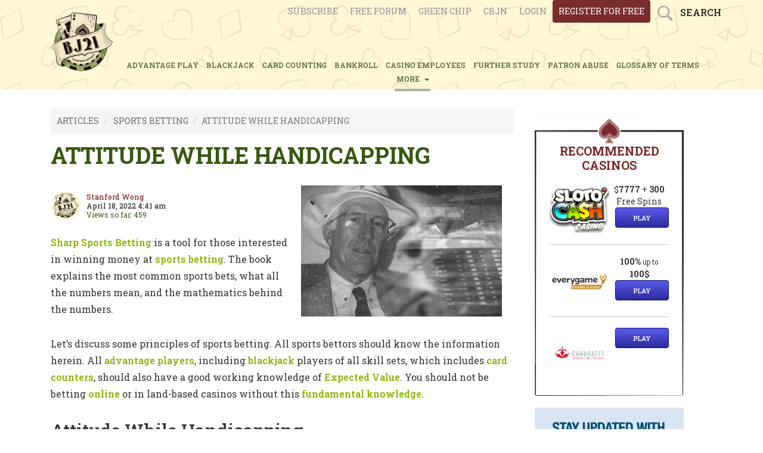

--- FILE ---
content_type: text/html; charset=UTF-8
request_url: https://bj21.com/articles/sports-betting/attitude-while-handicapping
body_size: 7319
content:
<!DOCTYPE html>
<html lang="en">
	<head>
		<meta charset="UTF-8">
		<meta content="width=device-width, initial-scale=1.0, maximum-scale=1.0, user-scalable=no" name="viewport">
		<link rel="icon" href="/favicon.ico" type="image/x-icon"/>
		<link rel="shortcut icon" type="image/x-icon" href="/favicon.ico">

		<title>
							Sports betting expert Stanford Wong on handicapping attitude
					</title>

		<link rel="preconnect" href="https://fonts.googleapis.com">
		<link rel="preconnect" href="https://fonts.gstatic.com" crossorigin>

		<meta property="og:url" content="https://bj21.com/articles/sports-betting/attitude-while-handicapping"/>
		<meta property="og:title" content="Sports betting expert Stanford Wong on handicapping attitude"/>
		<meta property="og:type" content="article"/>
		<meta property="og:description" content="Sports betting expert and author Stanford Wong discusses looking for situations where a team’s probability of winning is higher than suggested by the linesmaker."/>
		<meta property="og:image" content="https://assets.bj21.com/pages/featured_images/000/000/606/original/sports_betting_expert_and_author_stanford_wong.jpg"/>
		<meta name="twitter:title" content="Sports betting expert Stanford Wong on handicapping attitude">
		<meta name="twitter:description" content="Sports betting expert and author Stanford Wong discusses looking for situations where a team’s probability of winning is higher than suggested by the linesmaker.">
		<meta name="twitter:image" content="https://assets.bj21.com/pages/featured_images/000/000/606/original/sports_betting_expert_and_author_stanford_wong.jpg"/>
		<meta name="twitter:card" content="https://assets.bj21.com/pages/featured_images/000/000/606/original/sports_betting_expert_and_author_stanford_wong.jpg"/>

		<meta name="description" content="Sports betting expert and author Stanford Wong discusses looking for situations where a team’s probability of winning is higher than suggested by the linesmaker.">
					<meta name="keywords" content="Stanford Wong, Handicapping, attitude, sports betting"/>
				
		<meta name="canonical" content="https://bj21.com/articles/sports-betting/attitude-while-handicapping">
					<link href="https://fonts.googleapis.com/css2?family=Roboto+Slab:wght@100..900&family=Roboto:ital,wght@0,100;0,300;0,400;0,500;0,700;0,900;1,100;1,300;1,400;1,500;1,700;1,900&display=swap" rel="stylesheet">
			<link rel="stylesheet" href="/assets/styles/app-K9wMVuc.css">
				
<script type="importmap">
{
    "imports": {
        "app": "/assets/javascripts/app-SzxzDJ3.js",
        "/assets/javascripts/importjquery.js": "/assets/javascripts/importjquery-jTmzG9c.js",
        "bootstrap": "/assets/vendor/bootstrap/bootstrap.index-8XvHcMp.js",
        "/assets/javascripts/libs/select2.js": "/assets/javascripts/libs/select2-xnZlu5f.js",
        "/assets/javascripts/libs/lazyframe-custom.js": "/assets/javascripts/libs/lazyframe-custom-k-dfx-p.js",
        "/assets/javascripts/application.js": "/assets/javascripts/application-48Zd6RN.js",
        "/assets/javascripts/cookie_footer_info.js": "/assets/javascripts/cookie_footer_info-6hQHalE.js",
        "jquery": "/assets/vendor/jquery/jquery.index-l5wayuD.js",
        "ckeditor": "/assets/vendor/ckeditor/ckeditor.index-UXVeZTL.js",
        "lightbox2": "/assets/vendor/lightbox2/lightbox2.index-2sxRCpJ.js",
        "lightbox2/dist/css/lightbox.min.css": "data:application/javascript,document.head.appendChild(Object.assign(document.createElement('link'),{rel:'stylesheet',href:'/assets/vendor/lightbox2/dist/css/lightbox.min-E8J9QJH.css'}))"
    }
}
</script><script>
if (!HTMLScriptElement.supports || !HTMLScriptElement.supports('importmap')) (function () {
    const script = document.createElement('script');
    script.src = 'https://ga.jspm.io/npm:es-module-shims@1.10.0/dist/es-module-shims.js';
    script.setAttribute('crossorigin', 'anonymous');
    script.setAttribute('integrity', 'sha384-ie1x72Xck445i0j4SlNJ5W5iGeL3Dpa0zD48MZopgWsjNB/lt60SuG1iduZGNnJn');
    document.head.appendChild(script);
})();
</script>
<link rel="modulepreload" href="/assets/javascripts/app-SzxzDJ3.js">
<link rel="modulepreload" href="/assets/javascripts/importjquery-jTmzG9c.js">
<link rel="modulepreload" href="/assets/vendor/bootstrap/bootstrap.index-8XvHcMp.js">
<link rel="modulepreload" href="/assets/javascripts/libs/select2-xnZlu5f.js">
<link rel="modulepreload" href="/assets/javascripts/libs/lazyframe-custom-k-dfx-p.js">
<link rel="modulepreload" href="/assets/javascripts/application-48Zd6RN.js">
<link rel="modulepreload" href="/assets/javascripts/cookie_footer_info-6hQHalE.js">
<script type="module">import 'app';</script>


		<!-- Google Tag Manager -->
		<script>(function(w,d,s,l,i){w[l]=w[l]||[];w[l].push({'gtm.start':
		new Date().getTime(),event:'gtm.js'});var f=d.getElementsByTagName(s)[0],
		j=d.createElement(s),dl=l!='dataLayer'?'&l='+l:'';j.async=true;j.src=
		'https://www.googletagmanager.com/gtm.js?id='+i+dl;f.parentNode.insertBefore(j,f);
		})(window,document,'script','dataLayer','GTM-TCNXCR5');</script>
		<!-- End Google Tag Manager -->
	</head>
	<body>
		<!-- Google Tag Manager (noscript) -->
		<noscript><iframe src="https://www.googletagmanager.com/ns.html?id=GTM-TCNXCR5"
		height="0" width="0" style="display:none;visibility:hidden"></iframe></noscript>
		<!-- End Google Tag Manager (noscript) -->
					<div class="header-all-pages-but-index">
    <div class="row-top d-none d-md-block">
        <div class="container">
            <div class="row">
                <ul class="login">
                    <li>
    <a href="/plans/index">Subscribe</a>
</li>
<li>
    <a href="/boards/free/sub_boards">Free Forum</a>
</li>
<li>
    <a href="/boards/green-chip-forums/sub_boards">Green chip</a>
</li>
<li>
    <a href="/boards/cbjn/sub_boards">CBJN</a>
</li>
                                            <li>
							<span>
								<a href="/users/sign_in">login</a>
							</span>
                        </li>
                        <li>
							<span>
								<a href="/users/sign_up">register for free</a>
							</span>
                        </li>
                                        <li>
                        <div class="search-box">Search</div>
                    </li>
                </ul>
                <ul class="login login-mobile">
                    <li>
                        <a href="#">
                            <span>login</span>
                        </a>
                    </li>
                </ul>
            </div>
        </div>
    </div>
    <div class="row-mobile">
        <div class="container">
            <a class="mobile-logo" href="/"><img alt="" src="/images/Bj21_logo_final.png"></a>
            <div class="mobile-menu">
                                    <a class="user" href="/users/sign_in">Login <i class="fa fa-user-circle-o"></i></a>
                                <a class="menu" href="#">&nbsp;</a>
                <button aria-label="Search"><i class="fa fa-search"></i></button>
            </div>
        </div>
        <div class="menu-register">
            <nav>
                <ul>
    <li><a href="/articles/advantage-play">ADVANTAGE PLAY</a></li>
    <li><a href="/articles/blackjack">BLACKJACK</a></li>
    <li><a href="/articles/card-counting">CARD COUNTING</a></li>
    <li><a href="/articles/bankroll">BANKROLL</a></li>
    <li><a href="/articles/casino-employees">CASINO EMPLOYEES</a></li>
    <li><a href="/articles/further-study">FURTHER STUDY</a></li>
    <li><a href="/articles/patron-abuse">PATRON ABUSE</a></li>
    <li><a href="/glossary">glossary of terms</a></li>
    <li class="more-nav-item"><label class="show-menu" for="show-menu">MORE &nbsp;<span
                    class="caret"></span></label>
        <ul id="menu"  class="main-menu-submenu">
            <li><a href="/articles/poker"> Poker</a></li>
            <li><a href="/articles/video-poker"> Video Poker</a></li>
            <li><a href="/articles/sports-betting"> Sports Betting</a></li>
            <li><a href="/articles/casino-comps"> Casino Comps</a></li>
            <li><a href="/articles/law-and-taxes"> Law and Taxes</a></li>
            <li><a href="/articles/gambling-stories"> Gambling Stories</a></li>
            <li><a href="/articles/miscellaneous"> Miscellaneous</a></li>
        </ul>
    </li>
    <li class="more-nav-mobile"><label class="show-menu" data-target="#demo" data-toggle="collapse">
            MORE &gt;</label>
        <div class="collapse" id="demo">
            <ul id="menu">
                <li><a href="/articles/poker"> Poker</a></li>
                <li><a href="/articles/video-poker"> Video Poker</a></li>
                <li><a href="/articles/sports-betting"> Sports Betting</a></li>
                <li><a href="/articles/casino-comps"> Casino Comps</a></li>
                <li><a href="/articles/law-and-taxes"> Law and Taxes</a></li>
                <li><a href="/articles/gambling-stories"> Gambling Stories</a></li>
                <li><a href="/articles/miscellaneous"> Miscellaneous</a></li>
            </ul>
        </div>
    </li>
</ul>            </nav>
        </div>
        <div class="mobile-search-box">
            <input class="txtmob" onblur="if(this.value=='')this.value=this.defaultValue;" onfocus="if(this.value==this.defaultValue)this.value='';" type="text" value="Enter keyword" dval="0">
            <div class="popup-mobile"></div>
        </div>
    </div>
            <div class="mob-register">
            <span class="index-page-mobile">
                <a href="/users/sign_up">sign up for free</a>
            </span>
        </div>
        <ul class="login d-md-none">
        <li>
    <a href="/plans/index">Subscribe</a>
</li>
<li>
    <a href="/boards/free/sub_boards">Free Forum</a>
</li>
<li>
    <a href="/boards/green-chip-forums/sub_boards">Green chip</a>
</li>
<li>
    <a href="/boards/cbjn/sub_boards">CBJN</a>
</li>
    </ul>
    <div class="container">
                <div class="header-all-pages-but-index-logo-and-nav">
            <div class="header-all-pages-but-index-logo">
                <a href="/"><img src="/assets/images/non-index-header-logo-flXF2sq.png" alt="Non index header logo"></a>
            </div>
                    <div class="header-nav-novi-all-pages-but-index">
                <ul>
    <li><a href="/articles/advantage-play">ADVANTAGE PLAY</a></li>
    <li><a href="/articles/blackjack">BLACKJACK</a></li>
    <li><a href="/articles/card-counting">CARD COUNTING</a></li>
    <li><a href="/articles/bankroll">BANKROLL</a></li>
    <li><a href="/articles/casino-employees">CASINO EMPLOYEES</a></li>
    <li><a href="/articles/further-study">FURTHER STUDY</a></li>
    <li><a href="/articles/patron-abuse">PATRON ABUSE</a></li>
    <li><a href="/glossary">glossary of terms</a></li>
    <li class="more-nav-item"><label class="show-menu" for="show-menu">MORE &nbsp;<span
                    class="caret"></span></label>
        <ul id="menu"  class="main-menu-submenu">
            <li><a href="/articles/poker"> Poker</a></li>
            <li><a href="/articles/video-poker"> Video Poker</a></li>
            <li><a href="/articles/sports-betting"> Sports Betting</a></li>
            <li><a href="/articles/casino-comps"> Casino Comps</a></li>
            <li><a href="/articles/law-and-taxes"> Law and Taxes</a></li>
            <li><a href="/articles/gambling-stories"> Gambling Stories</a></li>
            <li><a href="/articles/miscellaneous"> Miscellaneous</a></li>
        </ul>
    </li>
    <li class="more-nav-mobile"><label class="show-menu" data-target="#demo" data-toggle="collapse">
            MORE &gt;</label>
        <div class="collapse" id="demo">
            <ul id="menu">
                <li><a href="/articles/poker"> Poker</a></li>
                <li><a href="/articles/video-poker"> Video Poker</a></li>
                <li><a href="/articles/sports-betting"> Sports Betting</a></li>
                <li><a href="/articles/casino-comps"> Casino Comps</a></li>
                <li><a href="/articles/law-and-taxes"> Law and Taxes</a></li>
                <li><a href="/articles/gambling-stories"> Gambling Stories</a></li>
                <li><a href="/articles/miscellaneous"> Miscellaneous</a></li>
            </ul>
        </div>
    </li>
</ul>            </div>
                </div>
            </div>
</div>
<div class="popup" style="display: none;">
    <form class="search-form" action="/searches/results" accept-charset="UTF-8" method="get">
        <input name="utf8" type="hidden" value="✓">
        <select name="search_filter" id="search_filter">
            <option value="Posts">Posts</option>
            <option value="Topics">Topics</option>
            <option value="Articles">Articles</option>
            <option value="Usernames">Usernames</option>
        </select>
        <input type="text" name="search_word" id="search_word" value="" class="main-header-search-regular-header" dval="2">
        <input type="submit" name="commit" value="Search" class="search-custom-button">
    </form>
</div>

		
			<div class="devise-alerts">
		<p class="notice"></p>
		<p class="alert"></p>
	</div>
	<div id="article-page" class="container">
		<div class="sidebar">
	<div class="row">
		<div class="col-lg-12 col-sm-12 col-md-12 col-xs-12">
			<div class="online-casino" style="background-image: url(/images/casino-frame4.png ); background-size: 100% 100%; padding-bottom: 20px;">
				<div id="wiz_banners_area_bj21"></div>
				<script defer src="https://wizardofodds.com/data/external/?advert_area=article_page_wizard_recommends_vertical&html_id=wiz_banners_area_bj21&site=bj21"></script>
			</div>

							    <ul class="our-sidebar-banners">
        <li><a href="/cbjn">
                <img src="/assets/images/CBJN-banner-iGG7w8e.jpg" alt="Cbjn banner">
            </a>
        </li>
        <li><a href="/greenchip">
                <img src="/assets/images/green-chip-banner-IzpVKgQ.jpg" alt="Green chip banner">
            </a>
        </li>
    </ul>
				<div class="forum">
    <h2>New Articles </h2>
    <div class="homepage-line-image-padding">
        <img alt="Line" src="/assets/images/line-CZ3diUs.png">
    </div>
    <ul>
                <li>
            <div class="sidebar-new-articles-new-article">
                <div class="sidebar-new-article-image">
                    <a href="/articles/sports-betting/the-prediction-market-finishes-the-year-strong">
                                                    <img src="https://assets.bj21.com/pages/featured_images/000/000/787/large/The-prediction-market-in-2025.jpg" alt="The-prediction-market-in-2025">
                                            </a>
                </div>
                <div class="sidebar-new-articles-information">
                    <div class="sidebar-new-articles-title">
                        <a data-toggle="tooltip" title="The prediction market finishes the year strong" href="/articles/sports-betting/the-prediction-market-finishes-the-year-strong">The prediction market finishes the...</a>
                    </div>
                    <div class="sidebar-new-articles-date">
                        <p>January 12, 2026 2:02 am</p>
                    </div>
                    <div class="sidebar-new-articles-author" title="BJ21 News Service">
                        <p>BJ21 News Service</p>
                    </div>
                </div>
            </div>
        </li>
               <li>
            <div class="sidebar-new-articles-new-article">
                <div class="sidebar-new-article-image">
                    <a href="/articles/sports-betting/nfl-futures">
                                                    <img src="https://assets.bj21.com/pages/featured_images/000/000/786/large/Yao-discusses-NFL-Futures-betting.jpg" alt="Yao-discusses-NFL-Futures-betting">
                                            </a>
                </div>
                <div class="sidebar-new-articles-information">
                    <div class="sidebar-new-articles-title">
                        <a data-toggle="tooltip" title="NFL Futures" href="/articles/sports-betting/nfl-futures">NFL Futures</a>
                    </div>
                    <div class="sidebar-new-articles-date">
                        <p>January 5, 2026 2:17 am</p>
                    </div>
                    <div class="sidebar-new-articles-author" title="King Yao">
                        <p>King Yao</p>
                    </div>
                </div>
            </div>
        </li>
               <li>
            <div class="sidebar-new-articles-new-article">
                <div class="sidebar-new-article-image">
                    <a href="/articles/law-and-taxes/mgm-s-action-against-ftc-over-the-cyberattack">
                                                    <img src="https://assets.bj21.com/pages/featured_images/000/000/785/large/MGMs-actions-against-the-FTC.jpg" alt="MGMs-actions-against-the-FTC">
                                            </a>
                </div>
                <div class="sidebar-new-articles-information">
                    <div class="sidebar-new-articles-title">
                        <a data-toggle="tooltip" title="MGM’s action against FTC over the cyberattack" href="/articles/law-and-taxes/mgm-s-action-against-ftc-over-the-cyberattack">MGM’s action against FTC over...</a>
                    </div>
                    <div class="sidebar-new-articles-date">
                        <p>December 24, 2025 2:45 am</p>
                    </div>
                    <div class="sidebar-new-articles-author" title="BJ21 News Service">
                        <p>BJ21 News Service</p>
                    </div>
                </div>
            </div>
        </li>
               <li>
            <div class="sidebar-new-articles-new-article">
                <div class="sidebar-new-article-image">
                    <a href="/articles/casino-employees/south-point-doing-well-by-embracing-las-vegas-locals-market">
                                                    <img src="https://assets.bj21.com/pages/featured_images/000/000/784/large/South-Point-in-Las-Vegas-thrives.jpg" alt="South-Point-in-Las-Vegas-thrives">
                                            </a>
                </div>
                <div class="sidebar-new-articles-information">
                    <div class="sidebar-new-articles-title">
                        <a data-toggle="tooltip" title="South Point doing well by embracing Las Vegas locals market" href="/articles/casino-employees/south-point-doing-well-by-embracing-las-vegas-locals-market">South Point doing well by...</a>
                    </div>
                    <div class="sidebar-new-articles-date">
                        <p>December 11, 2025 3:18 am</p>
                    </div>
                    <div class="sidebar-new-articles-author" title="BJ21 News Service">
                        <p>BJ21 News Service</p>
                    </div>
                </div>
            </div>
        </li>
           </ul>
</div>
					</div>

	</div>

</div>		<main>
			<div class="breadcrumb-show-page">
				<ol class="breadcrumb breadcrumb-show-page">
					<li>
						<a href="/articles">ARTICLES</a>
					</li>
					<li>
						<a href="/articles/sports-betting">SPORTS BETTING</a>
					</li>
					<li class="active">ATTITUDE WHILE HANDICAPPING</li>
				</ol>
			</div>
			<div class="show-content article-content">
								<h1 class="heading">Attitude While Handicapping</h1>
				<div class="article-metadata">
					<div class="author-img">
													<img src="/assets/images/article-user-image-jOqhTNd.png">
											</div>
					<div class="author-name-and-date">
						<div class="author-name">
															<h6 class="author">Stanford Wong</h6>
													</div>
						<div class="article-date">
							<h6 class="date">April 18, 2022 4:41 am</h6>
							<p class="impressionist-count">Views so far:
								459</p>
						</div>
					</div>
				</div>
				<div class="article-image-show-page">
											<img src="https://assets.bj21.com/pages/featured_images/000/000/606/large/sports_betting_expert_and_author_stanford_wong.jpg" alt="Sports betting expert and author stanford wong">
									</div>
				<p><em><a href="https://www.amazon.com/Sharp-Sports-Betting-Stanford-Wong/dp/1944877541/ref=asc_df_1944877541/?tag=hyprod-20&amp;linkCode=df0&amp;hvadid=582048892279&amp;hvpos=&amp;hvnetw=g&amp;hvrand=13237164676726454978&amp;hvpone=&amp;hvptwo=&amp;hvqmt=&amp;hvdev=c&amp;hvdvcmdl=&amp;hvlocint=&amp;hvlocphy=9030773&amp;hvtargid=pla-1642702353808&amp;psc=1" target="_blank">Sharp Sports Betting</a> is a tool for those interested in winning money at <a href="https://bj21.com/pages/subcategory/sports-betting">sports betting</a>. The book explains the most common sports bets, what all the numbers mean, and the mathematics behind the numbers.</em></p>

<p>Let&rsquo;s discuss some principles of sports betting. All sports bettors should know the information herein. All <a href="https://bj21.com/articles/advantage-play">advantage players</a>, including <a href="https://bj21.com/articles/blackjack">blackjack</a> players of all skill sets, which includes <a href="https://bj21.com/articles/card-counting">card counters</a>, should also have a good working knowledge of <a href="https://bj21.com/glossary#glossary-177">Expected Value</a>. You should not be betting <a href="https://latestsportsbonuses.com/" target="_blank">online</a> or in land-based casinos without this <a href="https://www.casinolistings.com/" target="_blank">fundamental knowledge</a>.</p>

<h2>Attitude While Handicapping</h2>

<p>My advice is do not try to pick the winner of the game. Instead, try to think in terms of either team&rsquo;s having a chance if it plays hard enough. Then try to figure out the probability each team has of winning the game.</p>

<p>You will find good bets on only some of the games. Most games have lines that are solid, meaning both teams are <a href="https://bj21.com/glossary#glossary-177">negative-expectation</a> bets at the lines offered.</p>

<p><em>You are looking for situations where a team&rsquo;s probability of winning is higher than suggested by the odds.</em></p>

<p>You have a good bet only if your estimate of the probability of a team winning is different enough from the betting <a href="https://wizardofodds.com/games/sports-betting/#introduction" target="_blank">line</a>, and if your estimate is correct.</p>

<p>Sometimes your bet will lose. Making a smart bet is no guarantee of winning the bet.</p>

<p>Here is a quote from <a href="https://bj21.com/">BJ21.com</a>, posted by one of the more esteemed members of the website&rsquo;s community, who shall remain anonymous, after I had posted that the Team A +6 was a strong pick in the <a href="https://www.nba.com/" target="_blank">NBA</a> finals:</p>

<p style="text-align: center;"><em>I have no doubt whatsoever that Team B will close out the series tonight. I keep hearing all over the place that Team A is really much better than all of this, but it&rsquo;s all nonsense. They didn&rsquo;t even have to bother showing up.</em></p>

<p>When I read that I cringed, not because he disagreed with my pick, but because he was picking a winner rather than thinking in terms of probabilities. I agreed with him that Team B had more talent than Team A, but he liked Team B no matter what. He ignored motivation. I picked Team A because they were down 1-3 in the <a href="https://en.wikipedia.org/wiki/Playoff_format" target="_blank">best-of-seven series</a>, and had to win to stay alive. Team B had no reason to play hard because they needed to win only one game out of three, but Team A could be counted on to be fighting for every loose ball. The result: Team A won the game outright. Remember: the object is to pick probabilities. If you do a good job of picking probabilities, the winners will come.</p>

<h2>Another Book to Check Out</h2>

<p><a href="https://www.amazon.com/King-Yao/e/B00J2G8WTY%3Fref=dbs_a_mng_rwt_scns_share" target="_blank">King Yao</a> is a sports handicapper as well as a <a href="https://bj21.com/pages/subcategory/poker">poker</a> player. Part of his income comes from betting sports. His <em><a href="https://www.amazon.com/Weighing-Odds-Sports-Betting-King/dp/0935926305" target="_blank">Weighing the Odds in Sports Betting</a></em> is full of good information on <a href="https://www.nfl.com/" target="_blank">football</a>, basketball, and <a href="https://www.mlb.com/" target="_blank">baseball</a>. His chapter on baseball <a href="https://www.si.com/betting/2020/05/13/sports-betting-terms-definitions-gambling" target="_blank">first halves</a> broke new ground.</p>

<h2>Last Word</h2>

<p>There are lots of ways to <a href="http://bookmaker-info.com/en/sports-betting-glossary#toc8" target="_blank">handicap sports</a>. You might find you are better at some handicapping methods than at others. You might find that you are better at some sports than at others. The best way to identify your own personal strengths is to keep careful records of your picks and how they do.</p>

<p><em>This is part of an occasional series of articles.</em> Excerpted with permission from <em><a href="https://www.amazon.com/Sharp-Sports-Betting-Stanford-Wong/dp/1944877541/ref=asc_df_1944877541/?tag=hyprod-20&amp;linkCode=df0&amp;hvadid=582048892279&amp;hvpos=&amp;hvnetw=g&amp;hvrand=13237164676726454978&amp;hvpone=&amp;hvptwo=&amp;hvqmt=&amp;hvdev=c&amp;hvdvcmdl=&amp;hvlocint=&amp;hvlocphy=9030773&amp;hvtargid=pla-1642702353808&amp;psc=1" target="_blank">Sharp Sports Betting</a></em> by <a href="https://lcb.org/news/interviews/interview-with-stanford-wong" target="_blank">Stanford Wong</a>, edited for this format.</p>

							</div>
		</main>
		<br>
		<div class='show-content article-comments'>
			<div id="all-article-comments">
				<div class="all-article-comments">
					<div class="all-article-comments-title">
						<h3>Comments</h3>
					</div>
																				</div>
			</div>
			<div id="article-comments-form1">
									<p>Please
						<a href="/users/sign_in">log in</a>
						or
						<a href="/users/sign_up">register</a>
						to leave a comment
					</p>
							</div>
		</div>
	</div>
		<div class="footer">
	<div class="container">
		<div class="footer-banners">
			<div id="wiz_footer_banners_area"></div>
			<script defer="" src="https://wizardofodds.com/data/external/?advert_area=homepage_footer_horizontal&html_id=wiz_footer_banners_area&site=bj21"></script>
		</div>
		<div class="footer-icons">
					<a rel="nofollow noopener" href="https://www.gambleaware.org/">
				<img src="/assets/images/gamble-aware-Si16Itl.svg" alt="GambleAware" width="70" height="35">
			</a>
			<a rel="nofollow noopener" href="https://www.gamcare.org.uk/">
				<img src="/assets/images/gam_care-mhjxvt2.png" alt="GamCare">
			</a>
        		</div>
		<nav>
			<ul>
				<li><a class="links_footer" href="/about">About us</a> </li>
<li><a class="links_footer" href="/privacy">Privacy policy</a> </li>
<li><a class="links_footer" href="/contact">Contact us </a> </li>			</ul>
		</nav>
	</div>
	<div class="copyright">
		<div class="container">
			<span class="spnleft">© 2009-2026 | www.bj21.com</span>
			<div class="powered-by-and-back-to-top">
				<div class="back-to-top">
					<a class="back" href="#">
						<span class="back-span">
							Back Top</span>
					</a>
				</div>
			</div>
		</div>
	</div>
</div>
<div id="footer-cookie-info">
	<div class="cookie-bar-alert">
		<p class="cookie-bar-alert-p">Bj21 uses cookies, this enables us to provide you with a personalised experience.
			<a class="cookie-bar-more-info" href="#">More info</a>
		</p>
		<button class="hide-cookie-bar">Got it!</button>
	</div>
</div>
			<script type="module">
		import '/assets/javascripts/article-lcWtRhs.js';
	</script>
				<script type="application/ld+json">
			{
                "@context": "https://schema.org",
                "@type": "WebPage",
                "name": "Sports betting expert Stanford Wong on handicapping attitude",
                "description": "Sports betting expert and author Stanford Wong discusses looking for situations where a team’s probability of winning is higher than suggested by the linesmaker.",
                "url": "https://bj21.com",
                "publisher": {
                    "@type": "Organization",
                    "name": "BJ21"
                }
            }
		</script>
		<script type="application/ld+json">
			{
              "@context": "https://schema.org/",
              "@type": "Organization",
              "name": "BJ21",
              "url": "https://bj21.com"
            }
		</script>
		<script type="application/ld+json">
			{
              "@context": "https://schema.org",
              "@type": "WebSite",
              "url": "https://bj21.com",
                  "potentialAction": {
                    "@type": "SearchAction",
                    "target": "https://bj21.com/search?query={query}",
                    "query-input": "required name=query"
                  }
                }
		</script>
	</body>

</html>


--- FILE ---
content_type: application/javascript
request_url: https://bj21.com/assets/javascripts/libs/lazyframe-custom-k-dfx-p.js
body_size: 2014
content:
!(function (t, e) {
	"object" == typeof exports && "undefined" != typeof module ? (module.exports = e()) : "function" == typeof define && define.amd ? define(e) : ((t = "undefined" != typeof globalThis ? globalThis : t || self).lazyframe = e());
})(this, function () {
	"use strict";
	function t() {
		return (t =
			Object.assign ||
			function (t) {
				for (var e = 1; e < arguments.length; e++) {
					var n = arguments[e];
					for (var i in n) Object.prototype.hasOwnProperty.call(n, i) && (t[i] = n[i]);
				}
				return t;
			}).apply(this, arguments);
	}
	return (function () {
		var e,
			n = [],
			i = {
				vendor: void 0,
				id: void 0,
				src: void 0,
				thumbnail: void 0,
				title: void 0,
				initialized: !1,
				y: void 0,
				debounce: 250,
				lazyload: !0,
				autoplay: !0,
				initinview: !1,
				onLoad: function (t) {},
				onAppend: function (t) {},
				onThumbnailLoad: function (t) {},
			},
			o = {
				regex: {
					youtube_nocookie: /(?:youtube-nocookie\.com\/\S*(?:(?:\/e(?:mbed))?\/|watch\?(?:\S*?&?v\=)))([a-zA-Z0-9_-]{6,11})/,
					youtube: /(?:youtube\.com\/\S*(?:(?:\/e(?:mbed))?\/|watch\?(?:\S*?&?v\=))|youtu\.be\/)([a-zA-Z0-9_-]{6,11})/,
					vimeo: /vimeo\.com\/(?:video\/)?([0-9]*)(?:\?|)/,
					dailymotion: /dailymotion\.com\/(?:video\=)([a-zA-Z0-9_-]*)(?:\&|)/,
				},
				condition: {
					youtube: function (t) {
						return !(!t || 11 != t[1].length) && t[1];
					},
					youtube_nocookie: function (t) {
						return !(!t || 11 != t[1].length) && t[1];
					},
					vimeo: function (t) {
						return !(!t || 10 != t[1].length) && t[1];
					},
					dailymotion: function (t) {
						return !(!t || 7 != t[1].length) && t[1];
					},
				},
				src: {
					youtube: function (t) {
						return t.src
					},
					youtube_nocookie: function (t) {
						return t.src
					},
					vimeo: function (t) {
						return t.src
					},
					dailymotion: function (t) {
						return t.src
					},
				},
				endpoint: function (t) {
					return "https://noembed.com/embed?url=".concat(t.src);
				},
				response: {
					title: function (t) {
						return t.title;
					},
					thumbnail: function (t) {
						return t.thumbnail_url;
					},
				},
			};
		function a(t) {
			var n = this;
			if (t instanceof HTMLElement != !1 && !t.classList.contains("lazyframe--loaded")) {
				var i = { el: t, settings: r(t) };
				i.el.addEventListener("click", function () {
					i.el.appendChild(i.iframe);
					var e = t.querySelectorAll("iframe");
					i.settings.onAppend.call(n, e[0]);
				}),
					e.lazyload ? c(i) : l(i, i.settings.thumbnail);
			}
		}
		function r(n) {
			var i,
				a,
				r = Array.prototype.slice
					.apply(n.attributes)
					.filter(function (t) {
						return "" !== t.value;
					})
					.reduce(function (t, e) {
						return (t[0 === e.name.indexOf("data-") ? e.name.split("data-")[1] : e.name] = e.value), t;
					}, {}),
				l = t({}, e, r, { y: n.offsetTop, originalSrc: r.src, query: ((i = r.src), (a = i.split("?")), a[1] ? a[1] : null) });
			if (l.vendor) {
				var u = l.src.match(o.regex[l.vendor]);
				l.id = o.condition[l.vendor](u);
			}
			return l;
		}
		function l(t) {
			var e = this;
			!(function (t) {
				return !(!t.vendor || (t.title && t.thumbnail));
			})(t.settings)
				? c(t, !0)
				: (function (t, e) {
					var i = new XMLHttpRequest();
				})(t, function (i) {
					var a = i[0],
						r = i[1];
					if ((r.settings.title || (r.settings.title = o.response.title(a)), !r.settings.thumbnail)) {
						var l = o.response.thumbnail(a);
						(r.settings.thumbnail = l), t.settings.onThumbnailLoad.call(e, l);
					}
					c(r, !0);
				});
		}
		function u() {
			var t = this,
				i = window.innerHeight,
				o = n.length,
				a = function (e, n) {
					(e.settings.initialized = !0), e.el.classList.add("lazyframe--loaded"), o--, l(e), e.settings.initinview && e.el.click(), e.settings.onLoad.call(t, e);
				};
			n.filter(function (t) {
				return t.settings.y < i;
			}).forEach(a);
			var r,
				u,
				c,
				s,
				d =
					((r = function () {
						(m = f < window.pageYOffset),
							(f = window.pageYOffset),
						m &&
						n
							.filter(function (t) {
								return t.settings.y < i + f && !1 === t.settings.initialized;
							})
							.forEach(a),
						0 === o && window.removeEventListener("scroll", d, !1);
					}),
						(u = e.debounce),
						function () {
							var t = this,
								e = arguments,
								n = function () {
									(s = null), c || r.apply(t, e);
								},
								i = c && !s;
							clearTimeout(s), (s = setTimeout(n, u)), i && r.apply(t, e);
						}),
				f = 0,
				m = !1;
			window.addEventListener("scroll", d, !1);
		}
		function c(t, i) {
			if (
				((t.iframe = (function (t) {
					var e = document.createDocumentFragment(),
						n = document.createElement("iframe");
					t.vendor && (t.src = o.src[t.vendor](t));
					n.setAttribute("id", "lazyframe-".concat(t.id)),
						n.setAttribute("src", t.src+'?autoplay=1'),
						n.setAttribute("frameborder", 0),
						n.setAttribute("allowfullscreen", ""),
					t.autoplay && (n.allow = "accelerometer; autoplay; encrypted-media; gyroscope");
					return e.appendChild(n), e;
				})(t.settings)),
				t.settings.thumbnail && i && (t.el.style.backgroundImage = "url(".concat(t.settings.thumbnail, ")")),
				t.settings.title && 0 === t.el.children.length)
			) {
				var a = document.createDocumentFragment(),
					r = document.createElement("span");
				(r.className = "lazyframe__title"), (r.innerHTML = t.settings.title), a.appendChild(r), t.el.appendChild(a);
			}
			e.lazyload || (t.el.classList.add("lazyframe--loaded"), t.settings.onLoad.call(this, t), n.push(t)), t.settings.initialized || n.push(t);
		}
		return function (n) {
			if (((e = t({}, i, arguments.length <= 1 ? void 0 : arguments[1])), "string" == typeof n)) for (var o = document.querySelectorAll(n), r = 0; r < o.length; r++) a(o[r]);
			else if (void 0 === n.length) a(n);
			else for (var l = 0; l < n.length; l++) a(n[l]);
			e.lazyload && u();
		};
	})();
});


--- FILE ---
content_type: application/javascript
request_url: https://bj21.com/assets/javascripts/libs/lazyframe-custom-k-dfx-p.js
body_size: 2014
content:
!(function (t, e) {
	"object" == typeof exports && "undefined" != typeof module ? (module.exports = e()) : "function" == typeof define && define.amd ? define(e) : ((t = "undefined" != typeof globalThis ? globalThis : t || self).lazyframe = e());
})(this, function () {
	"use strict";
	function t() {
		return (t =
			Object.assign ||
			function (t) {
				for (var e = 1; e < arguments.length; e++) {
					var n = arguments[e];
					for (var i in n) Object.prototype.hasOwnProperty.call(n, i) && (t[i] = n[i]);
				}
				return t;
			}).apply(this, arguments);
	}
	return (function () {
		var e,
			n = [],
			i = {
				vendor: void 0,
				id: void 0,
				src: void 0,
				thumbnail: void 0,
				title: void 0,
				initialized: !1,
				y: void 0,
				debounce: 250,
				lazyload: !0,
				autoplay: !0,
				initinview: !1,
				onLoad: function (t) {},
				onAppend: function (t) {},
				onThumbnailLoad: function (t) {},
			},
			o = {
				regex: {
					youtube_nocookie: /(?:youtube-nocookie\.com\/\S*(?:(?:\/e(?:mbed))?\/|watch\?(?:\S*?&?v\=)))([a-zA-Z0-9_-]{6,11})/,
					youtube: /(?:youtube\.com\/\S*(?:(?:\/e(?:mbed))?\/|watch\?(?:\S*?&?v\=))|youtu\.be\/)([a-zA-Z0-9_-]{6,11})/,
					vimeo: /vimeo\.com\/(?:video\/)?([0-9]*)(?:\?|)/,
					dailymotion: /dailymotion\.com\/(?:video\=)([a-zA-Z0-9_-]*)(?:\&|)/,
				},
				condition: {
					youtube: function (t) {
						return !(!t || 11 != t[1].length) && t[1];
					},
					youtube_nocookie: function (t) {
						return !(!t || 11 != t[1].length) && t[1];
					},
					vimeo: function (t) {
						return !(!t || 10 != t[1].length) && t[1];
					},
					dailymotion: function (t) {
						return !(!t || 7 != t[1].length) && t[1];
					},
				},
				src: {
					youtube: function (t) {
						return t.src
					},
					youtube_nocookie: function (t) {
						return t.src
					},
					vimeo: function (t) {
						return t.src
					},
					dailymotion: function (t) {
						return t.src
					},
				},
				endpoint: function (t) {
					return "https://noembed.com/embed?url=".concat(t.src);
				},
				response: {
					title: function (t) {
						return t.title;
					},
					thumbnail: function (t) {
						return t.thumbnail_url;
					},
				},
			};
		function a(t) {
			var n = this;
			if (t instanceof HTMLElement != !1 && !t.classList.contains("lazyframe--loaded")) {
				var i = { el: t, settings: r(t) };
				i.el.addEventListener("click", function () {
					i.el.appendChild(i.iframe);
					var e = t.querySelectorAll("iframe");
					i.settings.onAppend.call(n, e[0]);
				}),
					e.lazyload ? c(i) : l(i, i.settings.thumbnail);
			}
		}
		function r(n) {
			var i,
				a,
				r = Array.prototype.slice
					.apply(n.attributes)
					.filter(function (t) {
						return "" !== t.value;
					})
					.reduce(function (t, e) {
						return (t[0 === e.name.indexOf("data-") ? e.name.split("data-")[1] : e.name] = e.value), t;
					}, {}),
				l = t({}, e, r, { y: n.offsetTop, originalSrc: r.src, query: ((i = r.src), (a = i.split("?")), a[1] ? a[1] : null) });
			if (l.vendor) {
				var u = l.src.match(o.regex[l.vendor]);
				l.id = o.condition[l.vendor](u);
			}
			return l;
		}
		function l(t) {
			var e = this;
			!(function (t) {
				return !(!t.vendor || (t.title && t.thumbnail));
			})(t.settings)
				? c(t, !0)
				: (function (t, e) {
					var i = new XMLHttpRequest();
				})(t, function (i) {
					var a = i[0],
						r = i[1];
					if ((r.settings.title || (r.settings.title = o.response.title(a)), !r.settings.thumbnail)) {
						var l = o.response.thumbnail(a);
						(r.settings.thumbnail = l), t.settings.onThumbnailLoad.call(e, l);
					}
					c(r, !0);
				});
		}
		function u() {
			var t = this,
				i = window.innerHeight,
				o = n.length,
				a = function (e, n) {
					(e.settings.initialized = !0), e.el.classList.add("lazyframe--loaded"), o--, l(e), e.settings.initinview && e.el.click(), e.settings.onLoad.call(t, e);
				};
			n.filter(function (t) {
				return t.settings.y < i;
			}).forEach(a);
			var r,
				u,
				c,
				s,
				d =
					((r = function () {
						(m = f < window.pageYOffset),
							(f = window.pageYOffset),
						m &&
						n
							.filter(function (t) {
								return t.settings.y < i + f && !1 === t.settings.initialized;
							})
							.forEach(a),
						0 === o && window.removeEventListener("scroll", d, !1);
					}),
						(u = e.debounce),
						function () {
							var t = this,
								e = arguments,
								n = function () {
									(s = null), c || r.apply(t, e);
								},
								i = c && !s;
							clearTimeout(s), (s = setTimeout(n, u)), i && r.apply(t, e);
						}),
				f = 0,
				m = !1;
			window.addEventListener("scroll", d, !1);
		}
		function c(t, i) {
			if (
				((t.iframe = (function (t) {
					var e = document.createDocumentFragment(),
						n = document.createElement("iframe");
					t.vendor && (t.src = o.src[t.vendor](t));
					n.setAttribute("id", "lazyframe-".concat(t.id)),
						n.setAttribute("src", t.src+'?autoplay=1'),
						n.setAttribute("frameborder", 0),
						n.setAttribute("allowfullscreen", ""),
					t.autoplay && (n.allow = "accelerometer; autoplay; encrypted-media; gyroscope");
					return e.appendChild(n), e;
				})(t.settings)),
				t.settings.thumbnail && i && (t.el.style.backgroundImage = "url(".concat(t.settings.thumbnail, ")")),
				t.settings.title && 0 === t.el.children.length)
			) {
				var a = document.createDocumentFragment(),
					r = document.createElement("span");
				(r.className = "lazyframe__title"), (r.innerHTML = t.settings.title), a.appendChild(r), t.el.appendChild(a);
			}
			e.lazyload || (t.el.classList.add("lazyframe--loaded"), t.settings.onLoad.call(this, t), n.push(t)), t.settings.initialized || n.push(t);
		}
		return function (n) {
			if (((e = t({}, i, arguments.length <= 1 ? void 0 : arguments[1])), "string" == typeof n)) for (var o = document.querySelectorAll(n), r = 0; r < o.length; r++) a(o[r]);
			else if (void 0 === n.length) a(n);
			else for (var l = 0; l < n.length; l++) a(n[l]);
			e.lazyload && u();
		};
	})();
});
